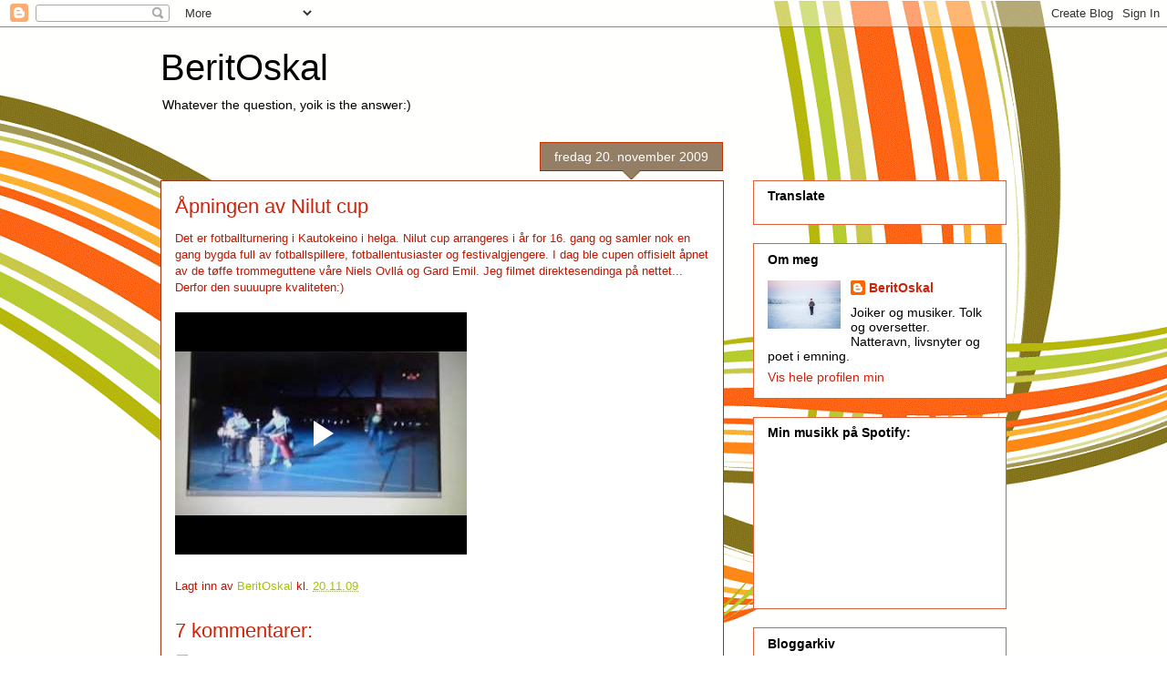

--- FILE ---
content_type: text/html; charset=UTF-8
request_url: https://www.blogger.com/video.g?token=AD6v5dxWfpcpB21Rpt9BJMpiHQh7FRWxgnqXAPX8NNX1P3hWFfH2uEocvAiOojadzvIcwCL2K9ojUBLcX7rlvAFMcbAuC-7bCKCvYyfSLYD24_sphXblueStXqGh7_TV0bSJDm5-J7KD
body_size: 408
content:
<!DOCTYPE HTML PUBLIC "-//W3C//DTD HTML 4.01//EN" "http://www.w3.org/TR/html4/strict.dtd"><html dir="ltr"><head><style type="text/css">
        body,
        .main,
        #videocontainer,
        .thumbnail-holder,
        .play-button {
          background: black;
          height: 100vh;
          margin: 0;
          overflow: hidden;
          position: absolute;
          width: 100%;
        }

        #videocontainer.type-BLOGGER_UPLOADED .thumbnail-holder {
          background-size: contain;
        }

        .thumbnail-holder {
          background-repeat: no-repeat;
          background-position: center;
          z-index: 10;
        }

        .play-button {
          background: url('https://www.gstatic.com/images/icons/material/system/1x/play_arrow_white_48dp.png') rgba(0,0,0,0.1) no-repeat center;
          cursor: pointer;
          display: block;
          z-index: 20;
        }
      </style>
<script type="text/javascript">
        var VIDEO_CONFIG = {"thumbnail":"https://i9.ytimg.com/vi_blogger/lgDcNhdsdAc/1.jpg?sqp=CLfetcsGGPDEAfqGspsBBgjAAhC0AQ&rs=AMzJL3kWrD_dGoIKCIkudf7QV0b_RaLqEg","iframe_id":"BLOGGER-video-9600dc36176c7407-17098","allow_resize":false,"streams":[{"play_url":"https://rr5---sn-vgqsrnzk.googlevideo.com/videoplayback?expire=1768808375&ei=N29tadaVGbmAkPMPmYmSwQI&ip=18.220.6.223&id=9600dc36176c7407&itag=18&source=blogger&xpc=Egho7Zf3LnoBAQ%3D%3D&cps=0&met=1768779575,&mh=fZ&mm=31&mn=sn-vgqsrnzk&ms=au&mv=u&mvi=5&pl=22&rms=au,au&susc=bl&eaua=J4u3jgVranU&mime=video/mp4&vprv=1&rqh=1&dur=105.813&lmt=1258741149911787&mt=1768778693&sparams=expire,ei,ip,id,itag,source,xpc,susc,eaua,mime,vprv,rqh,dur,lmt&sig=AJfQdSswRQIhALZLfTH2lDlODKk7rOcDpEtOFXsh8UJ9DA7KW0yHAoqDAiB4DGJXRxkjGiupBcEfB1qGOWLgfFtWPDHDD99rRocz3g%3D%3D&lsparams=cps,met,mh,mm,mn,ms,mv,mvi,pl,rms&lsig=APaTxxMwRQIhAJ3qmoP-Y_tdNE_bavSBGlTEoIaVJQdU3l9BZ34LWTXkAiArCftnZINOoAljGAe2QZeFFhgqx4pQD3SV2xqOse9Zsw%3D%3D","format_id":18}]}
      </script></head>
<body><div class="main"><div id="videocontainer" class="type-BLOGGER_UPLOADED"><div class="thumbnail-holder"></div>
<div class="play-button"></div></div></div>
<script type="text/javascript" src="https://www.blogger.com/static/v1/jsbin/3245339219-video_compiled.js"></script>
</body></html>